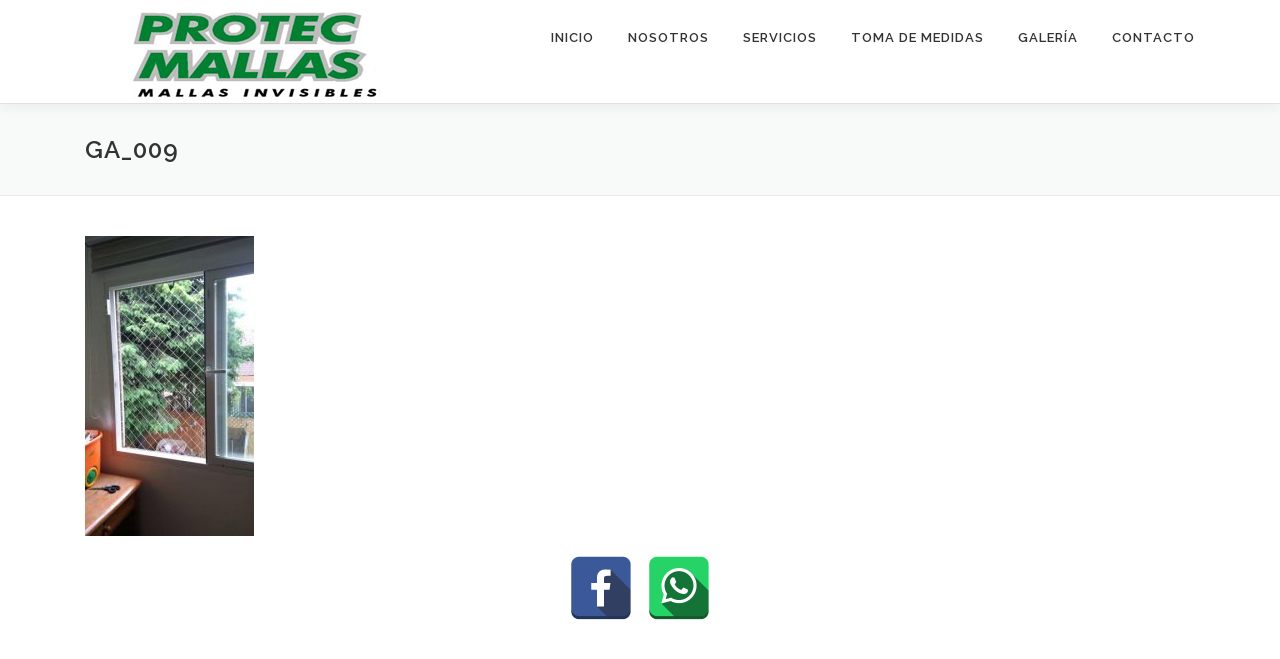

--- FILE ---
content_type: application/javascript; charset=utf-8
request_url: https://protecmallas.cl/wp-content/plugins/cliengo/public/js/script_install_cliengo.js?ver=3.0.4
body_size: 166
content:
(function(){var ldk=document.createElement("script"); ldk.type="text/javascript";ldk.async=true; ldk.src="https://s.cliengo.com/weboptimizer/5b6da246e4b0659da0166337/5b6da384e4b07d19522ca098.js?platform=wordpress"; var s=document.getElementsByTagName("script")[0]; s.parentNode.insertBefore(ldk, s);})();

--- FILE ---
content_type: application/javascript; charset=utf-8
request_url: https://protecmallas.cl/wp-content/themes/onepress/assets/js/theme.js?ver=2.0.8
body_size: 6439
content:

function preload_images( images, complete_callback ) {
    if ( onepress_js_settings.hero_disable_preload ) {
        if ( complete_callback ) {
            complete_callback();
        }
    } else {
        var id = '_img_loading_'+( new Date().getTime() );
        jQuery( 'body').append( '<div id="'+id+'"></div>' );
        jQuery.each( images, function( index, src ){
            var img = jQuery( '<img>' );
            img.attr( 'alt', ''  );
            img.attr( 'class', 'image__preload'  );
            img.css( 'display', 'none' );
            img.attr( 'src', src );
            jQuery( '#'+id ).append( img );
        } );

        jQuery( '#'+id ).imagesLoaded( function() {
            if ( complete_callback ) {
                complete_callback();
            }
            setTimeout( function(){
                jQuery( '#'+id ).remove();
            }, 5000 );
        });
    }

}

function _to_number( string ) {
    if ( typeof string === 'number' ) {
        return string;
    }
    var n  = string.match(/\d+$/);
    if ( n ) {
        return parseFloat( n[0] );
    } else {
        return 0;
    }
}

function _to_bool( v ) {
    if (  typeof v === 'boolean' ){
        return v;
    }

    if (  typeof v === 'number' ){
        return v === 0  ? false : true;
    }

    if ( typeof v === 'string' ) {
        if ( v === 'true' || v === '1' ) {
            return true;
        } else {
            return false;
        }
    }

    return false;
}


/**
 * skip-link-focus-fix.js
 *
 * Helps with accessibility for keyboard only users.
 *
 * Learn more: https://github.com/Automattic/OnePress/pull/136
 */
( function() {
    var is_webkit = navigator.userAgent.toLowerCase().indexOf( 'webkit' ) > -1,
        is_opera  = navigator.userAgent.toLowerCase().indexOf( 'opera' )  > -1,
        is_ie     = navigator.userAgent.toLowerCase().indexOf( 'msie' )   > -1;

    if ( ( is_webkit || is_opera || is_ie ) && document.getElementById && window.addEventListener ) {
        window.addEventListener( 'hashchange', function() {
            var id = location.hash.substring( 1 ),
                element;

            if ( ! ( /^[A-z0-9_-]+$/.test( id ) ) ) {
                return;
            }

            element = document.getElementById( id );

            if ( element ) {
                if ( ! ( /^(?:a|select|input|button|textarea)$/i.test( element.tagName ) ) ) {
                    element.tabIndex = -1;
                }

                element.focus();
            }
        }, false );
    }
})();


/**
 * Sticky header when scroll.
 */
jQuery( document ).ready( function( $ ) {

    var $window     = $(window);
    var $document = $(document);

    var isMobile = {
        Android: function() {
            return navigator.userAgent.match(/Android/i);
        },
        BlackBerry: function() {
            return navigator.userAgent.match(/BlackBerry/i);
        },
        iOS: function() {
            return navigator.userAgent.match(/iPhone|iPad|iPod/i);
        },
        Opera: function() {
            return navigator.userAgent.match(/Opera Mini/i);
        },
        Windows: function() {
            return navigator.userAgent.match(/IEMobile/i);
        },
        any: function() {
            return (isMobile.Android() || isMobile.BlackBerry() || isMobile.iOS() || isMobile.Opera() || isMobile.Windows());
        }
    };

    var getAdminBarHeight = function(){
        var h = 0;
        if ( $( '#wpadminbar' ).length ) {
            if ( $( '#wpadminbar' ).css('position') == 'fixed' ) {
                h = $( '#wpadminbar' ).height();
            }
        }
        return h;
    };


    var stickyHeaders = (function() {

        var $stickies;
        var lastScrollTop = 0;

        var setData = function( stickies, addWrap  ){

            var top = 0;

            if ( typeof addWrap === "undefined" ) {
                addWrap = true;
            }
            $stickies = stickies.each(function() {
                var $thisSticky = $(this);
                var p = $thisSticky.parent();
                if ( ! p.hasClass('followWrap')) {
                    if ( addWrap ) {
                        $thisSticky.wrap('<div class="followWrap" />');
                    }
                }
                $thisSticky.parent().removeAttr('style');
                $thisSticky.parent().height($thisSticky.height());

            });
        };

        var load = function(stickies) {
            if (typeof stickies === "object" && stickies instanceof jQuery && stickies.length > 0) {
                setData( stickies );
                $window.scroll( function(){
                    _whenScrolling();
                } );

                $window.resize( function(){
                    setData( stickies, false );
                    stickies.each( function(){
                        $( this ).removeClass("fixed").removeAttr("style");
                    } );
                    _whenScrolling();
                } );

                $document.on( 'hero_ready', function(){
                    $( '.followWrap' ).removeAttr('style');
                    setTimeout( function(){
                        $( '.followWrap' ).removeAttr('style');
                        setData( stickies, false );
                        _whenScrolling();
                    }, 500 );
                } );

            }
        };

        var _whenScrolling = function() {
            var top = 0;
            top = getAdminBarHeight();

            var scrollTop = $window.scrollTop();

            $stickies.each(function(i) {
                var $thisSticky = $(this),
                    $stickyPosition = $thisSticky.parent().offset().top;
                if ( scrollTop === 0 ) {
                    $thisSticky.addClass('no-scroll');
                }
                if ( $stickyPosition - top <= scrollTop ) {
                    if ( scrollTop > 0 ) {
                        $thisSticky.removeClass( 'no-scroll' );
                    }
                    $thisSticky.addClass("header-fixed");
                    $thisSticky.css("top", top );
                } else {
                    $thisSticky.removeClass("header-fixed").removeAttr("style").addClass('no-scroll');
                }
            });
        };

        return {
            load: load
        };
    })();
    stickyHeaders.load($("#masthead.is-sticky"));
    // When Header Panel rendered by customizer
    $document.on( 'header_view_changed', function(){
        stickyHeaders.load($("#masthead.is-sticky"));
    } );


    /*
     * Nav Menu & element actions
     *
     * Smooth scroll for navigation and other elements
     */
    var mobile_max_width =  1140; // Media max width for mobile
    var main_navigation = jQuery('.main-navigation .onepress-menu');
    var stite_header =  $( '.site-header' );

    // Initialise Menu Toggle
    $document.on('click', '#nav-toggle', function(event){
        event.preventDefault();
        jQuery('#nav-toggle').toggleClass('nav-is-visible');
        main_navigation.toggleClass("onepress-menu-mobile");
        jQuery('.header-widget').toggleClass("header-widget-mobile");
        if ( main_navigation.hasClass( 'onepress-menu-mobile' ) && $( window).width() <= mobile_max_width ) {
            var h = $( window).height( ) - stite_header.height();
            main_navigation.css( {
                height: h,
                overflow: 'auto',
            });
        } else {
            main_navigation.removeAttr( 'style' );
        }
    });

    $( window).resize( function(){
        if ( main_navigation.hasClass( 'onepress-menu-mobile' ) && $( window).width() <= mobile_max_width ) {
            var h = $( window).height( ) - stite_header.height();
            main_navigation.css( {
                height: h,
                overflow: 'auto',
            });
        } else {
            main_navigation.removeAttr( 'style' );
        }
    } );

    jQuery('.onepress-menu li.menu-item-has-children, .onepress-menu li.page_item_has_children').each( function() {
        jQuery(this).prepend('<div class="nav-toggle-subarrow"><i class="fa fa-angle-down"></i></div>');
    });

    $document.on('click','.nav-toggle-subarrow, .nav-toggle-subarrow .nav-toggle-subarrow',
        function () {
            jQuery(this).parent().toggleClass("nav-toggle-dropdown");
        }
    );

    // Get the header height and wpadminbar height if enable.
    var h;
    window.current_nav_item = false;
    if ( onepress_js_settings.onepress_disable_sticky_header != '1' ) {
        h = jQuery('#wpadminbar').height() + jQuery('.site-header').height();
    } else {
        h = jQuery('#wpadminbar').height();
    }

    // Navigation click to section.
    jQuery('.home #site-navigation li a[href*="#"]').on('click', function(event){
        event.preventDefault();
        // if in mobile mod
        if (  jQuery( '.onepress-menu' ).hasClass( 'onepress-menu-mobile' ) ) {
            jQuery( '#nav-toggle' ).trigger( 'click' );
        }
        smoothScroll( jQuery( this.hash ) );
    });

    function setNavActive( currentNode ){
        if ( currentNode ) {
            currentNode = currentNode.replace('#', '');
            if (currentNode)
                jQuery('#site-navigation li').removeClass('onepress-current-item');
            if (currentNode) {
                jQuery('#site-navigation li').find('a[href$="#' + currentNode + '"]').parent().addClass('onepress-current-item');
            }
        }
    }

    function inViewPort( $element, offset_top ){
        if ( ! offset_top ) {
            offset_top = 0
        }
        var view_port_top = jQuery( window ).scrollTop();
        if ( $('#wpadminbar' ).length > 0 ) {
            view_port_top -= $('#wpadminbar' ).outerHeight() - 1;
            offset_top += $('#wpadminbar' ).outerHeight() - 1;
        }
        var view_port_h = $( 'body' ).outerHeight();

        var el_top = $element.offset().top;
        var eh_h = $element.height();
        var el_bot = el_top + eh_h;
        var view_port_bot = view_port_top + view_port_h;

        var all_height = $( 'body' )[0].scrollHeight;
        var max_top = all_height - view_port_h;


        var in_view_port = false;
        // If scroll maximum
        if ( view_port_top >= max_top ) {

            if ( ( el_top < view_port_top &&  el_top > view_port_bot ) || ( el_top > view_port_top && el_bot < view_port_top  ) ) {
                in_view_port = true;
            }

        } else {
            if ( el_top <= view_port_top + offset_top ) {
                //if ( eh_bot > view_port_top &&  eh_bot < view_port_bot ) {
                if ( el_bot > view_port_top  ) {
                    in_view_port = true;
                }
            }
        }
        return in_view_port;
    }

    // Add active class to menu when scroll to active section.
    var _scroll_top = $window.scrollTop();
    jQuery( window ).scroll(function() {
        var currentNode = null;

        if ( ! window.current_nav_item ) {
            var current_top = $window.scrollTop();

            if ( onepress_js_settings.onepress_disable_sticky_header != '1' ) {
                h = jQuery('#wpadminbar').height() + jQuery('.site-header').height();
            } else {
                h = jQuery('#wpadminbar').height();
            }

            if( _scroll_top < current_top )
            {
                jQuery('section').each( function ( index ) {
                    var section = jQuery( this );
                    var currentId = section.attr('id') || '';

                    var in_vp = inViewPort( section , h + 10) ;
                    if ( in_vp ) {
                        currentNode = currentId;
                    }
                });

            } else {
                var ns = jQuery('section').length;
                for ( var i = ns - 1; i >= 0; i-- ) {
                    var section = jQuery('section').eq( i );
                    var currentId = section.attr('id') || '';
                    var in_vp = inViewPort( section , h + 10) ;
                    if ( in_vp ) {
                        currentNode = currentId;
                    }

                }
            }
            _scroll_top = current_top;

        } else {
            currentNode = window.current_nav_item.replace('#', '');
        }

        setNavActive( currentNode );
    });

    // Move to the right section on page load.
    jQuery(window).load(function(){
        var urlCurrent = location.hash;
        if ( jQuery( urlCurrent ).length > 0 ) {
            smoothScroll( urlCurrent );
        }
    });

    // Other scroll to elements
    jQuery('.hero-slideshow-wrapper a[href*="#"]:not([href="#"]), .parallax-content a[href*="#"]:not([href="#"]), .back-to-top').on('click', function(event){
        event.preventDefault();
        smoothScroll( jQuery( this.hash ) );
    });

    // Smooth scroll animation
    function smoothScroll( element ) {
        if ( element.length <= 0 ) {
            return false;
        }
        jQuery("html, body").animate({
            scrollTop: ( jQuery( element ).offset().top - h) + "px"
        }, {
            duration: 800,
            easing: "swing",
            complete: function(){
                window.current_nav_item = false;
            }
        });
    }

    if ( onepress_js_settings.is_home ) {
        // custom-logo-link
        jQuery( '.site-branding .site-brand-inner').on( 'click', function( e ){
            e.preventDefault();
            jQuery("html, body").animate({
                scrollTop: "0px"
            }, {
                duration: 300,
                easing: "swing"
            });
        } );
    }


    if ( isMobile.any() ) {
        jQuery( 'body' ).addClass( 'body-mobile' ).removeClass( 'body-desktop' );
    } else {
        jQuery( 'body' ).addClass( 'body-desktop') .removeClass( 'body-mobile' );
    }

    /**
     * Reveal Animations When Scrolling
     */
    if ( onepress_js_settings.onepress_disable_animation != '1' ) {
        var wow = new WOW(
            {
                offset:       50,
                mobile:       false,
                live:         false
            }
        );
        wow.init();
    }

    var text_rotator = function(){
        /**
         * Text rotator
         */
        jQuery(".js-rotating").Morphext({
            // The [in] animation type. Refer to Animate.css for a list of available animations.
            animation: onepress_js_settings.hero_animation,
            // An array of phrases to rotate are created based on this separator. Change it if you wish to separate the phrases differently (e.g. So Simple | Very Doge | Much Wow | Such Cool).
            separator: "|",
            // The delay between the changing of each phrase in milliseconds.
            speed: parseInt( onepress_js_settings.hero_speed ),
            complete: function () {
                // Called after the entrance animation is executed.
            }
        });
    };

    text_rotator();

    $document.on( 'header_view_changed', function(){
        text_rotator();
    } );

    /**
     * Responsive Videos
     */
    jQuery('.site-content').fitVids();


    /**
     * Video lightbox
     */

    if ($.fn.lightGallery ) {
        $(".videolightbox-popup").lightGallery({});
    }

    // Counter Up
    $('.counter').counterUp({
        delay: 10,
        time: 1000
    });

    /**
     * Center vertical align for navigation.
     */
    if ( onepress_js_settings.onepress_vertical_align_menu == '1' ) {
        var header_height = jQuery('.site-header').height();
        jQuery('.site-header .onepress-menu').css( 'line-height', header_height + "px" );
    }


    /**
     * Section: Hero Full Screen Slideshow
     */
    function hero_full_screen( no_trigger ){
        if ( $( '.hero-slideshow-fullscreen').length > 0 ) {
            var wh = $window.height();
            var top = getAdminBarHeight();
            var $header = jQuery( '#masthead');
            var is_transparent = $header.hasClass('is-t');
            var headerH;
            if ( is_transparent ) {
                headerH = 0;
            } else {
                headerH = $header.height();
            }
            headerH += top;
            jQuery('.hero-slideshow-fullscreen').css('height', ( wh - headerH + 1) + 'px');
            if (  typeof  no_trigger === "undefined" || ! no_trigger ) {
                $document.trigger( 'hero_ready' );
            }

        }
    }

    $window.on('resize', function (){
        hero_full_screen();
    });
    hero_full_screen();

    $document.on( 'header_view_changed', function(){
        hero_full_screen();
    } );

    $document.on( 'hero_ready', function(){
        hero_full_screen( true );
    } );

    /**
     * Hero sliders
     */
    var heroSliders = function(){
        if( $( '#parallax-hero').length <= 0 ) {
            jQuery('.hero-slideshow-wrapper').each(function () {
                var hero = $(this);
                if (hero.hasClass('video-hero')) {
                    return;
                }
                var images = hero.data('images') || false;
                if (typeof images == 'string') {
                    images = jQuery.parseJSON(images);
                }

                if (images) {

                    preload_images(images, function () {
                        hero.backstretch(images, {
                            fade: _to_number(onepress_js_settings.hero_fade),
                            duration: _to_number(onepress_js_settings.hero_duration)
                        });
                        //
                        hero.addClass('loaded');
                        hero.removeClass('loading');
                        setTimeout(function () {
                            hero.find('.slider-spinner').remove();
                        }, 600);
                    });

                } else {
                    hero.addClass('loaded');
                    hero.removeClass('loading');
                    hero.find('.slider-spinner').remove();
                }

            });
        }

    };
    heroSliders();

    $document.on( 'header_view_changed', function(){
        heroSliders();
    } );

    $('.section-parallax, .parallax-hero').bind('inview', function ( event, visible ) {
        if ( visible == true ) {
        } else {
        }
    });

    var lastScrollTop = 0;
    // Parallax effect
    function parrallaxHeight() {
        $('.section-parallax ').each( function(  ){
            var $el = $( this );
            $('.parallax-bg', $el ).height( '' );
            var w = $el.width();
            var h = $el.height();
            if ( h <= 0 ) {
                h = 500;
            }
            h = h * 1.5;
            $('.parallax-bg', $el).height(h);

        } );
    }

    function parallaxPosition( direction ){

        var scrollTop = $( window ).scrollTop();
        //var top = $( window ).scrollTop();
        var wh = $( window).height();
        $('.section-parallax, .parallax-hero').each( function(  ){
            var $el = $( this );
            var pl = $( '.parallax-bg', $el );

            var w = $el.width();
            var h = $el.height();
            var img = $( 'img', pl );

            if ( img.length ) {
                var containerHeight = h > 0 ? h : 500;
                var imgHeight = $('img', pl).height();
                var parallaxDist = imgHeight - containerHeight;
                var bottom = $el.offset().top + containerHeight;
                var top = $el.offset().top;
                var windowHeight = window.innerHeight;
                var windowBottom = scrollTop + windowHeight;
                var percentScrolled = (windowBottom - top) / (containerHeight + windowHeight);
                var parallax = parallaxDist * percentScrolled;
                pl.find('img').css('top', '-' + ( parallax ) + 'px');
            } else {

                //var sh = $el.height();
                var r = .3;
                if ( wh > w ) {
                    r = .3;
                } else {
                    r = .6;
                }

                $( '.parallax-bg', $el ).addClass( 'no-img' );

                var is_inview = $el.data( 'inview' );
                if ( is_inview ) {
                    var offsetTop = $el.offset().top;
                    var diff, bgTop;
                    diff = scrollTop - offsetTop;
                    bgTop = diff * r;
                    $( '.parallax-bg', $el ) .css( 'background-position', '50% '+( bgTop )+'px' );
                }

            }


        } );
        
    }

    $(window).scroll(function(e){
        var top = $( window ).scrollTop();
        var direction = '';
        if ( top > lastScrollTop ){
            direction = 'down';
        } else {
            direction = 'up';
        }
        lastScrollTop = top ;
        parallaxPosition( );
    });


    parallaxPosition();
    $(window).resize( function(){
        parallaxPosition( );
    } );


    // Parallax hero
    $('.parallax-hero').each(function () {
        var hero = $(this);
        hero.addClass('loading');

        var bg = true;
        if ( hero.find('img').length > 0)  {
            bg = false;
        }
        $('.parallax-bg', hero).imagesLoaded({background: bg }, function () {
            hero.find('.hero-slideshow-wrapper').addClass('loaded');
            hero.removeClass('loading');
            setTimeout(function () {
                hero.find('.hero-slideshow-wrapper').find('.slider-spinner').remove();
            }, 600);
        }).fail(function (instance) {
            hero.removeClass('loading');
            hero.find('.hero-slideshow-wrapper').addClass('loaded');
            hero.find('.hero-slideshow-wrapper').find('.slider-spinner').remove();
        });
    });

    $('.section-parallax').each(function () {
        var hero = $(this);
        var bg = true;
        if ( hero.find('img').length > 0)  {
            bg = false;
        }
        $('.parallax-bg', hero ).imagesLoaded({background: bg}, function () {

        }).fail(function (instance) {

        });
    });


    // Trigger when site load
    setTimeout( function(){
        $(window).trigger('scroll');
    }, 500 );


    /**
     * Gallery
     */
    function onepress_gallery_init( $context ){
        // justified
        if ( $.fn.justifiedGallery ) {
            $( '.gallery-justified', $context).imagesLoaded( function(){
                $( '.gallery-justified', $context).each( function(){
                    var margin = $( this).attr( 'data-spacing' ) || 20;
                    var row_height = $( this).attr( 'data-row-height' ) || 120;
                    margin = _to_number( margin );
                    row_height = _to_number( row_height );
                    $( this ).justifiedGallery({
                        rowHeight: row_height,
                        margins: margin,
                        selector: 'a, div:not(.spinner), .inner'
                    });
                } );
            } );
        }

        var is_rtl = onepress_js_settings.is_rtl;

        // Slider
        if ( $.fn.owlCarousel ) {
            $( '.gallery-slider', $context ).owlCarousel({

                items: 1,
                itemsCustom: false,
                itemsDesktop: 1,
                itemsDesktopSmall: 1,
                itemsTablet: 1,
                itemsTabletSmall: false,
                itemsMobile: 1,
                singleItem: true,
                itemsScaleUp: false,

                slideSpeed : 200,
                paginationSpeed : 800,
                rewindSpeed : 1000,
                autoPlay : 4000,
                stopOnHover : true,

                nav : true,
                navText : ["<i class='lg-icon'></i>", "<i class='lg-icon'></i>"],

                autoHeight : true,
                rtl: ( is_rtl == 0 ) ? false : true,
                dots : false
            });

            $('.gallery-carousel', $context).each( function(){
                var n = $( this ).attr( 'data-col' ) || 5;
                n = _to_number( n );
                if( n <= 0 ) {
                    n = 5;
                }

                $( this ).owlCarousel({

                    items: n,
                    responsive:{
                        0:{
                            items:  2
                        },
                        768:{
                            items: ( n > 2) ? 2 : n
                        },
                        979:{
                            items: ( n > 3) ? 3 : n
                        },
                        1199:{
                            items: n
                        }
                    },
                    rtl: ( is_rtl == 0 ) ? false : true,
                    navSpeed : 800,
                    autoplaySpeed : 4000,
                    autoplayHoverPause : true,
                    nav : true,
                    navText : ["<i class='lg-icon'></i>", "<i class='lg-icon'></i>"],
                    dots : false

                });

            } );

        }


        function isotope_init (){
            if ( $.fn.isotope ) {
                $(".gallery-masonry", $context ).each(function () {
                    var m = $(this);
                    var gutter = m.attr('data-gutter') || 10;
                    var columns = m.attr('data-col') || 5;

                    gutter = _to_number(gutter);
                    columns = _to_number(columns);

                    var w = $(window).width();
                    if ( w <= 940 ) {
                        columns = columns > 2 ? columns - 1 : columns;
                    }

                    if ( w <= 720 ) {
                        columns = columns > 3 ? 3 : columns;
                    }

                    if ( w <= 576 ) {
                        columns = columns > 2 ? 2 : columns;
                    }

                    //gutter = gutter / 2;
                    // m.parent().css({'margin-left': -gutter, 'margin-right': -gutter});
                    m.find('.g-item').css({'width': ( 100 / columns  ) + '%', 'float': 'left', 'padding': 0});
                    // m.find('.g-item .inner').css({'padding': gutter / 2});
                    m.isotope({
                        // options
                        itemSelector: '.g-item',
                        percentPosition: true,
                        masonry: {
                            columnWidth: '.inner'
                        }
                    });

                });
            }
        }
        $( ".gallery-masonry", $context ).imagesLoaded( function() {
            isotope_init();
        });


        $( window ).resize( function(){
            isotope_init();
        } );

        if ( $.fn.lightGallery ) {

            $('.enable-lightbox', $context).lightGallery({
                mode: 'lg-fade',
                selector: 'a',
                //cssEasing : 'cubic-bezier(0.25, 0, 0.25, 1)'
            });

        }
    }

    onepress_gallery_init( $( '.gallery-content' ) );

    if ( 'undefined' !== typeof wp && wp.customize && wp.customize.selectiveRefresh ) {
        wp.customize.selectiveRefresh.bind( 'partial-content-rendered', function( placement ) {
            if ( placement.partial.id == 'section-gallery' ) {
                onepress_gallery_init( placement.container.find( '.gallery-content' ) );

                // Trigger resize to make other sections work.
                $( window ).resize();
            }
        } );
    }


});
